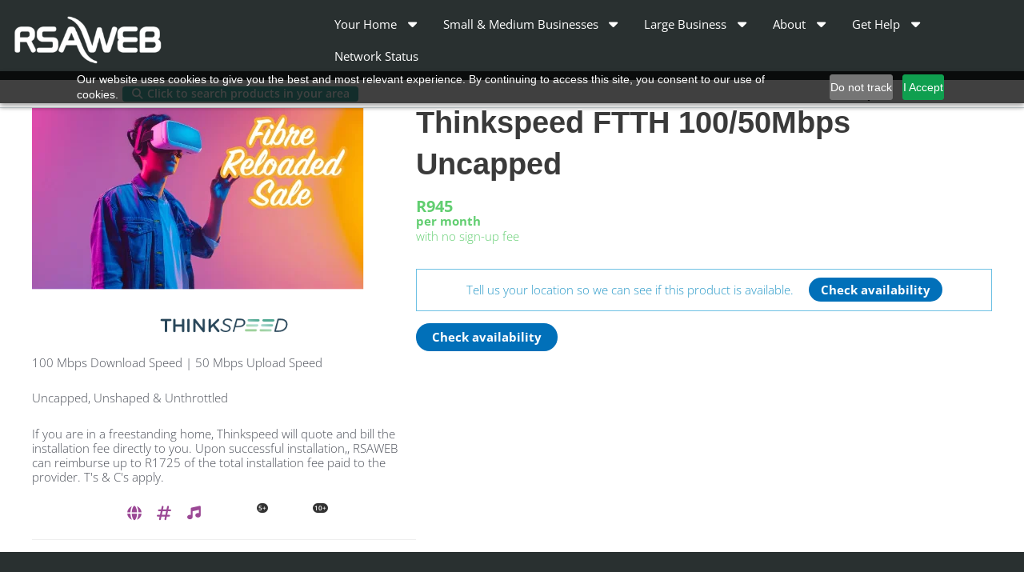

--- FILE ---
content_type: text/css
request_url: https://shop.rsaweb.co.za/wp-content/plugins/rsaweb/public/css/rsaweb-public.css?ver=1.0.0
body_size: 923
content:
.rsaweb_hidden{display:none !important}.rsaweb_soft_hidden{display: none}#checkout_install_fields h4{margin-top:2rem}#fibre_switch_field label,#service_migration_field label{display:inline-block;margin-left:1rem;margin-right:3rem}#fibre_switch_field>label,#service_migration_field>label{display:block;margin-left:0rem}#idnumber_passport_field label{display:inline-block;margin-left:1rem;margin-right:3rem}#idnumber_passport_field>label{display:block;margin-left:0rem}.validation_block{background-color:#fff;border:solid 1px hsl(354.251497006,70.4641350211%,83.5294117647%);border-top:solid 3px #dc3545;color:#dc3545;font-weight:600;padding:.5rem;font-size:1rem;margin:.5rem 0}.rsaweb_modal_notification{background-color:#fff;border:solid 1px #54595f;border-top:solid 3px #2a2e32;color:#2a2e32;font-weight:600;padding:.5rem;font-size:1rem;margin:.5rem 0}.rsaweb_modal_error{border:solid 1px hsl(354.251497006,70.4641350211%,83.5294117647%);border-top:solid 3px #dc3545;color:#dc3545}.rsaweb_modal_notice{border:solid 1px #6ec1e4;border-top:solid 3px rgb(37.0465116279,150.9302325581,198.9534883721);color:rgb(37.0465116279,150.9302325581,198.9534883721)}.validation_outline{border-color:#dc3545 !important}.rsaweb-footer-img2-container{width:50%;margin:0 auto}@media screen and (max-width: 950px){.rsaweb-footer-img2-container{margin:unset}}#coupon_applier_block{background-color:#f0f0f0;padding:.75rem;border:none;border-radius:.75rem;text-align:left;display:block;margin-top:2rem}@media(max-width: 720px){#coupon_applier_block{margin:25px 0 0 20px}}#coupons_hider{display:none}#reality_eligibility_block{background-color:#f0f0f0;padding:.75rem;border-radius:.75rem;text-align:left;display:block}@media(max-width: 720px){#reality_eligibility_block{margin:25px 0 0 20px}}#reality_eligibility_block .form-row{margin:0px !important}#reality_banner_block{background-color:#f0f0f0;padding:.75rem;padding-left:65px;border-radius:.75rem;text-align:left;display:inline-block;position:relative}#sanlam_reality_banner_logo{position:absolute;top:-20px;left:-20px;width:80px;height:auto}#rsaweb_sanlam_banner{margin:1.5rem 0;padding-left:10px}#sanlam_reality_logo{float:left;margin-top:-40px;margin-left:-40px;width:80px;height:auto}.unfloat{float:none !important}.reality_p{margin:.5rem 0 !important;color:#0082ca;font-weight:400;padding-left:40px}.reality_action{text-align:left !important}.rsaweb_accept_terms_label{display:block;margin:.5rem 0}#rsaweb_send_otp_button:disabled{background-color:rgb(135.6451612903,207.2580645161,254.3548387097) !important}#rsaweb_send_otp_button:disabled:hover{background-color:rgb(135.6451612903,207.2580645161,254.3548387097) !important}.fuzzyemail{text-align:left !important}#rsaweb-proceed-to-payment-button{padding:1rem}.alreadyregistered{border-left:6px solid #d50000 !important;padding:.7rem !important;background-color:rgba(195,0,0,.2) !important;color:#d50000 !important}.alreadyregistered a{font-weight:bold;color:#d50000 !important}#ont_list_table th{text-wrap:nowrap;background-color:#82929b;color:#fff}#ont_list_table tbody>tr:nth-child(even){background-color:#e9e9e9}#ont_list_table .add-coupon-button{background-color:#4db5ac !important;border-color:#4db5ac !important;text-wrap:nowrap;font-weight:600}.wt-crp-heading{text-align:center}.rsaweb-wrappedlink{text-decoration:none !important}.owl-item .rsaweb_product_title{font-size:1rem !important;height:25px}.wt-related-products .carousel-wrap ul{overflow:unset !important}.wt-related-products .owl-nav .owl-prev{left:-70px !important}.wt-related-products .owl-nav .owl-next{right:-70px !important}.wt-related-products .owl-nav .owl-next{right:-70px !important}.wt-related-products ul.products.columns-2 .rsaweb-wrappedlink{height:57%}.wt-related-products .price_block{text-align:center;margin-top:1rem;height:0rem}.wt-related-products .rsaweb_product_price{padding:12px 15px 115px !important}.wt-related-products .cart-button-color{background:#0170b9 !important;width:100%;margin:1rem -1rem -1rem !important}.wt-related-products .learn-more-margin{margin:0px 50px 16px !important;width:60%}.wt-related-products .rsaweb_geolocation_availability{position:absolute;bottom:13px}.wt-related-products .rsaweb-wrappedlink{cursor:pointer;display:flex;flex-direction:column;height:unset}.owl-next,.owl-prev{background-color:rgba(0,0,0,0) !important;border:2px solid #ccc}.shipping_address .form-row.complex-estate,.shipping_address .form-row.apartment,.shipping_address .form-row.business-park{display:none}.zls-sptwndw.mobile-device{display:none !important}@media only screen and (max-width: 720px){.wt-related-products .owl-nav .owl-prev{left:-30px !important}.wt-related-products .owl-nav .owl-next{right:-30px !important}.rsaweb_product_list{width:calc(100vw - 135px) !important}.rsaweb_product_list form{margin-top:-7px}}.page-id-40 .woocommerce-error{display:none !important}@media(hover: none)and (pointer: coarse){.rsaweb_header_search{display:none}}/*# sourceMappingURL=rsaweb-public.css.map */

--- FILE ---
content_type: text/css
request_url: https://shop.rsaweb.co.za/wp-content/plugins/rsaweb_geolocator/public/css/rsaweb_geolocator-public.css?ver=1.0.0
body_size: 2016
content:
.input-group{position:relative;display:-ms-flexbox;display:flex;-ms-flex-wrap:wrap;flex-wrap:wrap;-ms-flex-align:stretch;align-items:stretch;width:100%}.input-group-append,.input-group-prepend{display:-ms-flexbox;display:flex}.input-group-prepend{margin-right:-1px}.input-group-append{margin-left:-1px}.input-group.has-validation>.input-group-append:nth-last-child(n+3)>.btn,.input-group.has-validation>.input-group-append:nth-last-child(n+3)>.input-group-text,.input-group:not(.has-validation)>.input-group-append:not(:last-child)>.btn,.input-group:not(.has-validation)>.input-group-append:not(:last-child)>.input-group-text,.input-group>.input-group-append:last-child>.btn:not(:last-child):not(.dropdown-toggle),.input-group>.input-group-append:last-child>.input-group-text:not(:last-child),.input-group>.input-group-prepend>.btn,.input-group>.input-group-prepend>.input-group-text{border-top-right-radius:0;border-bottom-right-radius:0}.input-group>.input-group-append>.btn,.input-group>.input-group-append>.input-group-text,.input-group>.input-group-prepend:first-child>.btn:not(:first-child),.input-group>.input-group-prepend:first-child>.input-group-text:not(:first-child),.input-group>.input-group-prepend:not(:first-child)>.btn,.input-group>.input-group-prepend:not(:first-child)>.input-group-text{border-top-left-radius:0;border-bottom-left-radius:0}.btn:not(:disabled):not(.disabled){cursor:pointer}.input-group-append .btn,.input-group-prepend .btn{position:relative;z-index:2}[type=button]:not(:disabled),[type=reset]:not(:disabled),[type=submit]:not(:disabled),button:not(:disabled){cursor:pointer}.btn{display:inline-block;font-weight:400;color:#212529;text-align:center;vertical-align:middle;-webkit-user-select:none;-moz-user-select:none;-ms-user-select:none;user-select:none;background-color:rgba(0,0,0,0);border:1px solid rgba(0,0,0,0);padding:.375rem .75rem;font-size:1rem;line-height:1.5;border-radius:.25rem;transition:color .15s ease-in-out,background-color .15s ease-in-out,border-color .15s ease-in-out,box-shadow .15s ease-in-out}.btn-outline-secondary{color:#6c757d;border-color:#6c757d}.btn-secondary{color:#fff;background-color:#6c757d;border-color:#6c757d}.input-group>.custom-select:not(:first-child),.input-group>.form-control:not(:first-child){border-top-left-radius:0;border-bottom-left-radius:0}.input-group>.custom-file,.input-group>.custom-select,.input-group>.form-control,.input-group>.form-control-plaintext{position:relative;-ms-flex:1 1 auto;flex:1 1 auto;width:1%;min-width:0;margin-bottom:0}.form-control{display:block;width:100%;height:calc(1.5em + .75rem + 2px);padding:.375rem .75rem;font-size:1rem;font-weight:400;line-height:1.5;color:#495057;background-color:#fff;background-clip:padding-box;border:1px solid #ced4da;border-radius:.25rem;transition:border-color .15s ease-in-out,box-shadow .15s ease-in-out}#rsaweb_geolocator_submit{margin:0 !important}#rsaweb_geolocator_submit:disabled{cursor:default}.btn{min-height:auto !important}form.rsaweb_geosearch_red_main #rsaweb_geolocator_submit,form.rsaweb_geosearch_red_main #rsaweb_geolocator_ajax{background-color:#ea2731;border-color:#ea2731;color:#fff}form.rsaweb_geosearch_red_main #rsaweb_geolocator_submit:hover,form.rsaweb_geosearch_red_main #rsaweb_geolocator_ajax:hover{background-color:#8c171d}form.rsaweb_geosearch_red_main #rsaweb_geolocator_submit:disabled,form.rsaweb_geosearch_red_main #rsaweb_geolocator_ajax:disabled{background-color:#f59398}form.rsaweb_geosearch_button_white #rsaweb_geolocator_submit,form.rsaweb_geosearch_button_white #rsaweb_geolocator_ajax{background-color:#fff;border-color:#ced4da;color:#333}form.rsaweb_geosearch_button_white #rsaweb_geolocator_submit:hover,form.rsaweb_geosearch_button_white #rsaweb_geolocator_ajax:hover{background-color:#eee}form.rsaweb_geosearch_georestricted #rsaweb_geolocator_submit,form.rsaweb_geosearch_georestricted #rsaweb_geolocator_ajax{background-color:#ea2731;border-color:#ea2731;color:#fff}form.rsaweb_geosearch_georestricted #rsaweb_geolocator_submit:hover,form.rsaweb_geosearch_georestricted #rsaweb_geolocator_ajax:hover{background-color:#8c171d}form.rsaweb_geosearch_georestricted #rsaweb_geolocator_submit:disabled,form.rsaweb_geosearch_georestricted #rsaweb_geolocator_ajax:disabled{background-color:#f59398}#address_picker{border:solid 1px #ccc;border-bottom-left-radius:.25rem;border-bottom-right-radius:.25rem;padding:0;position:absolute;z-index:999;top:48px;background-color:#fff;box-shadow:0px 3px 5px 0px rgba(0,0,0,.5);-webkit-box-shadow:0px 3px 5px 0px rgba(0,0,0,.5);-moz-box-shadow:0px 3px 5px 0px rgba(0,0,0,.5)}#address_picker li{font-weight:400;font-size:.8rem;list-style:none;margin:0;padding:.5rem;color:#000}#address_picker li:hover{background-color:#eee;cursor:pointer}#address_picker li i{color:#333;margin-right:.5rem}#rsaweb_page_overlay_persistent{position:fixed;top:0;bottom:0;left:0;right:0;z-index:99999;background-color:rgba(255,255,255,.5);backdrop-filter:blur(5px) grayscale(60%);cursor:pointer}#rsaweb_page_overlay{position:fixed;top:0;bottom:0;left:0;right:0;z-index:99999;background-color:rgba(255,255,255,.5);backdrop-filter:blur(5px) grayscale(60%);cursor:pointer}#rsaweb_page_overlay #rsaweb_geosearch_modal{background-color:#fff;border:solid 1px #ccc;padding:1rem;text-align:center;margin-top:30vh;margin-left:10px;margin-right:10px;width:auto;box-shadow:0px 0px 8px 0px rgba(0,0,0,.5);cursor:default}#rsaweb_page_overlay #rsaweb_geosearch_modal.top_hung_modal{margin-top:2rem !important;text-align:left !important;overflow-y:scroll;max-height:95vh}#rsaweb_page_overlay #rsaweb_geosearch_modal.top_hung_modal p{margin-bottom:1.5rem}#rsaweb_page_overlay #rsaweb_geosearch_modal h5{margin-bottom:1rem}#rsaweb_page_overlay #rsaweb_geosearch_modal .rsaweb_geolocator_submit{border-top-right-radius:1.5em !important;border-bottom-right-radius:1.5em !important}#rsaweb_page_overlay #rsaweb_geosearch_modal .rsaweb_geolocator_current_location{border-top-left-radius:1.5em !important;border-bottom-left-radius:1.5em !important}#rsaweb_page_overlay #rsaweb_geosearch_modal .rsaweb_button_teal{background:#4db5ac !important;margin-top:25px;font-weight:600;padding:1em 2em;border-radius:1.5rem}@media(min-width: 576px){#rsaweb_page_overlay #rsaweb_geosearch_modal{padding:1rem;width:400px;margin-left:auto;margin-right:auto}}@media(min-width: 768px){#rsaweb_page_overlay #rsaweb_geosearch_modal{padding:1.3rem;width:480px}}@media(min-width: 992px){#rsaweb_page_overlay #rsaweb_geosearch_modal{padding:1.5rem;width:520px}}@media(min-width: 1200px){#rsaweb_page_overlay #rsaweb_geosearch_modal{padding:2rem;width:600px}}.rsaweb_geolocation_availability{background-color:#ccc;color:#fff;text-align:center;font-size:1rem;padding:.4rem .8rem;border-radius:0px;margin:1rem -1rem -0.5rem -1rem}.tippy-content{font-size:.8rem !important;padding:.4rem .8rem}.pac-container{z-index:99999;position:fixed !important}.rsaweb_geolocator_autocomplete{position:relative !important}.rsaweb_location_button{border:solid 1px #2a2e32;border-radius:.3rem;padding:.2rem .5rem;font-size:.7rem;line-height:1;vertical-align:text-bottom;text-decoration:none !important;color:#2a2e32}.rsaweb_location_button:hover{background-color:#2a2e32;color:#fff !important}#opp_serial_table{border:none;width:auto;margin-bottom:0}#opp_serial_table td{border:none;font-size:.8rem;padding:.25rem}#opp_serial_table .opp_serial{font-weight:700;font-size:.9rem}#vumareach_serial_table{border:none;width:auto;margin-bottom:0}#vumareach_serial_table td{border:none;font-size:.8rem;padding:.25rem}#vumareach_serial_table .network_identifier{font-weight:700;font-size:.9rem}@media(max-width: 768px){#opp_serial_table_wrapper{overflow-x:scroll}}#opp_map{width:100%;height:300px;border:none}input#opp_serial_number{text-transform:uppercase}#opp_new_customer_hider{display:none}#opp_new_customer_reveal{background-color:#88cffe !important}#rsaweb_geomap_modal{width:100%;height:400px;position:relative;margin:20px auto 0px;overflow:hidden}#rsaweb_geomap_modal .fixed-marker{position:absolute;color:#ea2732;top:162px;font-size:40px;z-index:999;left:50%;transform:translateX(-50%);width:35px;height:40px}#rsaweb_geomap_modal .vertical-line{position:absolute;top:0px;left:49.86%;border-left:1px solid #b5b5b5;height:490px;transform:rotate(180deg)}#rsaweb_geomap_modal .horizontal-line{position:absolute;top:202px;border-top:1px solid #b5b5b5;width:100%}#rsaweb_geomap_modal .rsaweb_geosearch_form{margin:0;position:relative}.rsaweb_coupon_splash_inner{color:#5e3189}.rsaweb_coupon_splash_inner .container>h2{text-align:left;font-size:1.5rem;color:#3d3d3d;border-bottom:none;padding:0 !important}.rsaweb_coupon_splash_inner .coupon-button-container{display:flex;flex-wrap:wrap;justify-content:space-between;margin-bottom:1.5rem;column-gap:10px;row-gap:10px}.rsaweb_coupon_splash_inner .coupon-option{flex:1 0 0;text-align:center;border:2px solid #5e3189;border-radius:1rem;text-wrap:nowrap;color:#5e3189;padding-left:2rem;padding-right:2rem}.rsaweb_coupon_splash_inner .coupon-option:hover{background:#5e3189;font-weight:600;color:#fff}.rsaweb_coupon_splash_inner .coupon-option.selected-coupon{display:block;font-weight:600;background:#5e3189;color:#fff}.rsaweb_coupon_splash_inner .coupon-content-container{position:relative}.rsaweb_coupon_splash_inner .coupon-content-container .coupon-overlay{position:absolute;top:0;bottom:0;left:0;right:0;background:rgba(255,255,255,.7);display:flex;align-items:center;justify-content:center;z-index:9999}.rsaweb_coupon_splash_inner .coupon-content-container .coupon-overlay .fa-spinner{position:absolute}.rsaweb_coupon_splash_inner .coupon-content{display:block;width:100%}.rsaweb_coupon_splash_inner .coupon-content h2{font-size:1.25rem;padding:0rem !important;border-bottom:none;color:#5e3189}.rsaweb_coupon_splash_inner .coupon-content p{margin-bottom:.75rem}.rsaweb_coupon_splash_inner .coupons_terms_wrap{color:#3a3a3a}#rsaweb_coupon_conflict_modal{font-family:Helvetica,Verdana,Arial,sans-serif;max-width:70%;overflow:auto;color:#727272}#rsaweb_coupon_conflict_modal h1{color:#7d3da1}#rsaweb_coupon_conflict_modal .text{margin-bottom:1rem;margin-top:1rem}#rsaweb_coupon_conflict_modal .text .bold{font-weight:bold}#rsaweb_coupon_conflict_modal .text.warning{color:#f7ab29;font-weight:bold;font-size:.9rem}#rsaweb_coupon_conflict_modal .container{display:flex;flex-direction:row;flex-wrap:wrap;justify-content:space-evenly}@media(min-width: 870px){#rsaweb_coupon_conflict_modal .container{padding-top:5rem}}@media(max-width: 869px){#rsaweb_coupon_conflict_modal .container{padding-top:3rem}}#rsaweb_coupon_conflict_modal .container .combination{display:flex;flex-direction:column;justify-content:space-between}@media(min-width: 870px){#rsaweb_coupon_conflict_modal .container .combination{width:45%;margin-bottom:3rem}}@media(max-width: 869px){#rsaweb_coupon_conflict_modal .container .combination{width:100%;margin-bottom:1rem}}#rsaweb_coupon_conflict_modal .container .combination .coupons_container .coupon:not(:last-child):after{content:"&";color:#7d3da1;font-size:23px;font-weight:900}@media(min-width: 870px){#rsaweb_coupon_conflict_modal .container .combination:nth-child(odd){border-right:2px solid #727272;width:50%}}@media(max-width: 869px){#rsaweb_coupon_conflict_modal .container .combination:nth-child(odd){border-bottom:2px solid #727272;padding-bottom:1rem}}#rsaweb_coupon_conflict_modal .container .combination .button_container{padding:10px}#rsaweb_coupon_conflict_modal .container .combination .button_container button{width:50%;padding:7px;background-color:#f7ab29;box-shadow:none;border:2px solid #f7ab29;color:#fff;border-radius:17px;font-size:16px;font-weight:bold}#rsaweb_coupon_conflict_modal .container .combination .button_container button:hover{background-color:#fff;color:#727272}#rsaweb_coupon_conflict_modal .container .combination .button_container button:disabled{background-color:#cb9c2e;border-color:#cb9c2e;color:#727272;cursor:not-allowed}/*# sourceMappingURL=rsaweb_geolocator-public.css.map */

--- FILE ---
content_type: application/javascript
request_url: https://shop.rsaweb.co.za/wp-content/plugins/rsaweb/public/js/rsaweb-public.min.js?ver=1.0.0
body_size: 7223
content:
jQuery(document).ready(u=>{u("div[class*='-fields'],div[id$='_fields']").each(function(){u(this).addClass("rsaweb_checkout_block")}),e=new URLSearchParams(window.location.search),a="results"===window.location.pathname.split("/")[1],e=e.has("vuma_ina"),a&&e&&(a=document.querySelector('li.rsaweb_filter_button[data-filter-trigger="vendor"][data-brand="vumatel"]'))&&((e=document.querySelector(".rsaweb_show_more_products_wrapper"))&&(e.style.display="none"),a.classList.add("showing"),a.style.borderColor="rgb(236, 0, 140)",document.querySelectorAll("ul.products.columns-4 li.rsaweb_product_list").forEach(e=>{e.style.display="vumatel"===e.getAttribute("data-vendor")?"list-item":"none"})),u(".woocommerce-notices-wrapper").append(u(".wt-related-products"));var e=u("#checkout_install_fields"),a=u("#checkout_login_fields"),t=u(".woocommerce-billing-fields"),i=u(".woocommerce-shipping-fields"),o=u(".woocommerce-additional-fields #checkout_bank_fields"),s=0===e.children().length,a=!a.is(":visible"),r=0<i.children().length,o=o.length&&0<o.children().length;s&&a&&(e.hide(),o&&r?t.show():!o&&r&&(i.show(),(s=u("#ship-to-different-address-checkbox")).length)&&(s.prop("checked",!0),s.prop("disabled",!0))),u("#install_building_type").on("change",()=>{var e=u("#install_building_type option").filter(":selected").val();u("#checkout_install_complex").slideUp(),u("#checkout_install_apartment").slideUp(),u("#checkout_install_business_park").slideUp(),"complex"==e?u("#checkout_install_complex").slideDown():"apartment"==e?u("#checkout_install_apartment").slideDown():"business-park"==e&&u("#checkout_install_business_park").slideDown()}),u("#shipping_building_type").on("change",()=>{var e=u("#shipping_building_type option").filter(":selected").val();console.log(e),u(".shipping_address .complex-estate").slideUp(),u(".shipping_address .apartment").slideUp(),u(".shipping_address .business-park").slideUp(),"complex"==e?u(".shipping_address .complex-estate").slideDown():"apartment"==e?u(".shipping_address .apartment").slideDown():"business-park"==e&&u(".shipping_address .business-park").slideDown()});let l=0;function n(e){u("#ship-to-different-address-checkbox").prop("checked",!0),u("#shipping_first_name").val(e?u("#install_first_name").val():""),u("#shipping_last_name").val(e?u("#install_last_name").val():""),u("#shipping_email").val(e?u("#install_email").val():""),u("#shipping_phone").val(e?u("#install_phone").val():""),u("#shipping_alternate_phone").val(e?u("#install_alternate_phone").val():""),u("#shipping_building_type").val(u("#install_building_type").val()).trigger("change"),u("#shipping_first_name").val(e?u("#install_first_name").val():""),u("#shipping_last_name").val(e?u("#install_last_name").val():""),u("#shipping_email").val(e?u("#install_email").val():""),u("#shipping_phone").val(e?u("#install_phone").val():""),u("#shipping_alternate_phone").val(e?u("#install_alternate_phone").val():""),u("#shipping_street_number").val(e?u("#install_street_number").val():""),u("#shipping_street_name").val(e?u("#install_street_name").val():""),u("#shipping_suburb").val(e?u("#install_suburb").val():""),u("#shipping_city").val(e?u("#install_city").val():""),u("#shipping_postcode").val(e?u("#install_postcode").val():""),u("#shipping_address_1").val(e?u("#install_street_name").val():""),u("#shipping_address_2").val(e?u("#install_suburb").val():"")}function d(e){u("#billing_first_name").val(e?u("#install_first_name").val():""),u("#billing_last_name").val(e?u("#install_last_name").val():""),u("#billing_email").val(e?u("#install_email").val():""),u("#billing_phone").val(e?u("#install_phone").val():""),u("#billing_alternate_phone").val(e?u("#install_alternate_phone").val():""),u("#billing_street_number").val(e?u("#install_street_number").val():""),u("#billing_street_name").val(e?u("#install_street_name").val():""),u("#billing_suburb").val(e?u("#install_suburb").val():""),u("#billing_city").val(e?u("#install_city").val():""),u("#billing_postcode").val(e?u("#install_postcode").val():"")}function c(e){u("#billing_first_name").val(e?u("#shipping_first_name").val():""),u("#billing_last_name").val(e?u("#shipping_last_name").val():""),u("#billing_email").val(e?u("#shipping_email").val():""),u("#billing_phone").val(e?u("#shipping_phone").val():""),u("#billing_alternate_phone").val(e?u("#shipping_alternate_phone").val():""),u("#billing_street_number").val(e?u("#shipping_street_number").val():""),u("#billing_address_1").val(e?u("#shipping_address_1").val():""),u("#billing_address_2").val(e?u("#shipping_address_2").val():""),u("#billing_city").val(e?u("#shipping_city").val():""),u("#billing_postcode").val(e?u("#shipping_postcode").val():"")}u("body").on("click",".modal_close_button",e=>{u("#rsaweb_page_overlay_persistent").remove(),u("#rsaweb_page_overlay").remove()}),u("body").on("click","#rsaweb_coupon_update_button",e=>{window.location.href="/cart/"}),u("body").on("click",".terms_modal_close_button",e=>{u("#rsaweb_terms_modal").remove()}),u("body").on("click","#rsaweb_display_terms",e=>{e.preventDefault();u("#termswrapper").length&&((e=u("#termswrapper").clone()).prepend("<h3>Terms and conditions</h3>"),u("#rsaweb_page_overlay_persistent").append(`<div id="rsaweb_terms_modal">
            <div id="popuptermswrapper">
                <div id="termsscrollycontent">
                    <h5><i class="fa-solid fa-spinner fa-spin"></i></h5>
                </div>
            </div>
            <button class="button terms_modal_close_button" type="button">Close</button>
        </div>`),u("#termsscrollycontent").html(e.html())),u("#rsaweb_terms_modal").show()}),u("body").on("click","#rsaweb-submit-otp",e=>{e.preventDefault(),e.stopPropagation();var t=!1,e=!1,a="null",i=(document.getElementById("passport_toggle").checked&&(e=!0,a=document.getElementById("passport_country").value),document.getElementById("sa_id_number"));let o=0;if(i&&(o=i.value),jQuery.ajax({type:"GET",url:rsawebAjax.ajaxurl,contentType:"application/json; charset=utf-8",dataType:"json",async:!1,data:{action:"eligibility_check",sa_id_number:o,passport_country:a,use_passport:e,update_coupons:!0,vendor:"sanlam"},success:function(e){var a=e.is_error,e=e.removed_coupons;a&&e?u("body").append(`<div id="rsaweb_page_overlay_persistent">
                            <div id="rsaweb_coupon_update_modal" class="rsaweb_modal">
                                <h3>Sorry about that...</h3>
                                <p>Unfortunately, we were not able to verify your coupons at this time.  You can continue with your RSAWEB order and activate your coupons at a later stage.</p>
                                <button class="button alt" type="button" id="rsaweb_coupon_update_button">Close</button>
                            </div>
                        </div>`):e?u("body").append(`<div id="rsaweb_page_overlay_persistent">
                                <div id="rsaweb_coupon_update_modal" class="rsaweb_modal">
                                    <h3>Updated Coupons</h3>
                                    <p>Your coupons have been updated. You will now be redirected back to your cart.</p>
                                    <button class="button alt" type="button" id="rsaweb_coupon_update_button">Close</button>
                                </div>
                            </div>`):t=!0},error:function(e){console.log("eligibility_check AJAX Error"),console.log(e)}}),console.table(["correct_eligibility",t]),t)return e=`<div id="rsaweb_page_overlay_persistent">
                <div id="rsaweb_otp_modal" class="rsaweb_modal">
                    <h3>Confirm your order</h3>
                    <p>We will send a One Time PIN to the phone number below. When you receive it, enter it in to the box to confirm your order.</p>
                    <p>By entering your OTP you are confirming that the details on your order are correct and that you agree to the <a href="#" id="rsaweb_display_terms">terms and conditions</a>.</p>
                    <p>If you are unsure, please close this box and check your order first.</p>
                    <div class="rsaweb_input_bumper">
                        <table class="rsaweb_otp_options">
                            <tbody>
                                <tr>
                                    <td><input type="radio" name="rsaweb_otp_type" value="sms" checked /></td>
                                    <td>SMS</td>
                                    <td class="rsaweb_fullwidthtd">
                                        <div class="rsaweb_otp_inputish" >${i=u("#billing_phone").val()}</div>
                                        <input type="hidden" name="rsaweb_otp_number" id="rsaweb_otp_number" value="${i}">
                                    </td>
                                </tr>
                                <tr>
                                    <td><input type="radio" name="rsaweb_otp_type" value="email" /></td>
                                    <td>Email</td>
                                    <td class="rsaweb_fullwidthtd">
                                        <div class="rsaweb_otp_inputish">${a=u("#billing_email").val()}</div>
                                        <input type="hidden" name="rsaweb_otp_email" id="rsaweb_otp_email" value="${a}">
                                    </td>
                                </tr>
                            </tbody>
                        </table>
                    </div>
                    <button class="button modal_close_button" type="button">Close</button>
                    <button class="button alt" type="button" id="rsaweb_get_otp_button">Send OTP</button>
                </div>
            </div>`,u("body").append(e),!1}),u("body").on("click","#rsaweb_accept_terms",e=>{u(e.currentTarget).is(":checked")?u("#rsaweb_send_otp_button").prop("disabled",!1):u("#rsaweb_send_otp_button").prop("disabled",!0)}),u("body").on("click","#rsaweb_get_otp_button, #rsaweb_resend_otp",e=>{if(u("#rsaweb_get_otp_button").html('<i class="fa-solid fa-spinner fa-spin"></i>').prop("disabled",!0),l<4){let a="";"rsaweb_resend_otp"==e.target.id&&(a=`<div id="rsaweb_modal_notification_wrapper">
                    <div class="rsaweb_modal_notification rsaweb_modal_notice">We have resent your OTP.</div>
                </div>`),u.ajax({type:"GET",url:rsawebAjax.ajaxurl,contentType:"application/json; charset=utf-8",dataType:"json",data:{action:"generate_otp",otp_number:u("#rsaweb_otp_number").val(),otp_email:u("#rsaweb_otp_email").val(),otp_delivery:(u('input[name="rsaweb_otp_type"]:checked').length?u('input[name="rsaweb_otp_type"]:checked'):u("#rsaweb_otp_type")).val()},success:function(e){var e=e.otp;l++,e?(e=`<h3>Enter your OTP</h3>
                            ${a}
                            <p>We've sent an OTP to your phone. When it arrives, enter it in the box below.</p>
                            <p>By entering your OTP you are confirming that the details on your order are correct and that you agree to the <a href="#" id="rsaweb_display_terms">terms and conditions</a>.</p>
                            <div class="rsaweb_input_bumper">
                                <input class="rsaweb_otp_input" id="rsaweb_otp" autocomplete="off">
                                <input type="hidden" id="rsaweb_otp_hash" autocomplete="off" value="${e}">
                            </div>
                            <label for="rsaweb_accept_terms" class="rsaweb_accept_terms_label"><input type="checkbox" id="rsaweb_accept_terms" name="rsaweb_accept_terms" /> I accept the Terms &amp; Conditions</label>
                            <button class="button modal_close_button" type="button">Close</button>
                            <button class="button alt" type="button" id="rsaweb_send_otp_button" disabled="disabled">Confirm</button>
                            <p><a href="#" id="rsaweb_resend_otp">Resend OTP</a></p>
                            <input type="hidden" id="rsaweb_otp_number" value="${u("#rsaweb_otp_number").val()}"/>
                            <input type="hidden" id="rsaweb_otp_email" value="${u("#rsaweb_otp_email").val()}"/>
                            <input type="hidden" id="rsaweb_otp_type" value="${u('input[name="rsaweb_otp_type"]:checked').val()}" />`,u("#rsaweb_otp_modal").html(e),u("#rsaweb_otp").focus()):u("#rsaweb_otp_modal").html(`<h3>Confirm your order</h3>
                            <div id="rsaweb_modal_notification_wrapper">
                                <div class="rsaweb_modal_notification rsaweb_modal_error">Sorry, there was an error getting your OTP, please try again later.</div>
                            </div>
                            <button class="button modal_close_button" type="button" >Close</button>`)},error:function(e){var a=u("#billing_phone").val(),t=u("#billing_email").val(),a=`<h3>Confirm your order</h3>
                        <div id="rsaweb_modal_notification_wrapper">
                            <div class="rsaweb_modal_notification rsaweb_modal_error">Sorry, there was an error getting your OTP, please try again.</div>
                        </div>
                        <div class="rsaweb_input_bumper">
                            <table class="rsaweb_otp_options">
                                <tbody>
                                    <tr>
                                        <td><input type="radio" name="rsaweb_otp_type" value="sms" checked /></td>
                                        <td>SMS</td>
                                        <td class="rsaweb_fullwidthtd">
                                            <div class="rsaweb_otp_inputish" >${a}</div>
                                            <input type="hidden" name="rsaweb_otp_number" id="rsaweb_otp_number" value="${a}">
                                        </td>
                                    </tr>
                                    <tr>
                                        <td><input type="radio" name="rsaweb_otp_type" /></td>
                                        <td>Email</td>
                                        <td class="rsaweb_fullwidthtd">
                                            <div class="rsaweb_otp_inputish">${t}</div>
                                            <input type="hidden" name="rsaweb_otp_email" id="rsaweb_otp_email" value="${t}">
                                        </td>
                                    </tr>
                                </tbody>
                            </table>
                        </div>
                        <button class="button modal_close_button" type="button">Close</button>
                        <button class="button alt" type="button" id="rsaweb_get_otp_button">Send OTP</button>`;u("#rsaweb_otp_modal").html(a)}})}else u("#rsaweb_otp_modal").html(`<h3>Confirm your order</h3>
                <div id="rsaweb_modal_notification_wrapper">
                    <div class="rsaweb_modal_notification rsaweb_modal_error">Sorry, there was an error getting your OTP, please try again later.</div>
                </div>
                <button class="button modal_close_button" type="button" >Close</button>`)}),u("body").on("click","#rsaweb_trigger_payment",e=>{u("#place_order").prop("disabled",!1).trigger("click"),u("#place_order").trigger("click"),u("#rsaweb_page_overlay_persistent").remove()}),u("body").on("click",".opp_serial_cookie_saver",e=>{e.preventDefault();var e=u(e.target).attr("href"),a=u(".opp_serial_radio:checked").val();new rsawebCookie("opp_serial_number",a,60).set(),window.location.href=e}),u("body").on("click",".opp_continue_button",e=>{u(".single_add_to_cart_button").prop("disabled",!1).trigger("click")}),u("body").on("click",".vumareach_serial_cookie_saver",e=>{e.preventDefault();var e=u(e.target).attr("href"),a=u(".opp_serial_radio:checked").val();new rsawebCookie("vumareach_serial_number",a,60).set(),window.location.href=e}),u("body").on("click","#rsaweb_send_otp_button",e=>{u.ajax({type:"GET",url:rsawebAjax.ajaxurl,contentType:"application/json; charset=utf-8",dataType:"json",data:{action:"validate_otp",int_otp:document.getElementById("rsaweb_otp").value,hashed_otp:document.getElementById("rsaweb_otp_hash").value},success:function(e){"success"==e.status?(u("#customer_details .col-1").prepend('<div id="declickifier"></div>'),u("#rsaweb_otp_hash_field").val(e.otp_hash),u("#rsaweb_otp_modal").html(`<h3>Thank you</h3>
                            <p>You entered the correct OTP. Please proceed to payment.</p>
                            <button class="button alt modal_close_button" type="button" id="rsaweb_trigger_payment" >Proceed to payment</button>`),u("#rsaweb-submit-otp").replaceWith(e.button)):(e=`<h3>Enter your OTP</h3>
                            <p>You entered the incorrect OTP, please try again.</p>
                            <div class="rsaweb_input_bumper">
                                <input class="rsaweb_otp_input" id="rsaweb_otp" autocomplete="off">
                                <input type="hidden" id="rsaweb_otp_hash" autocomplete="off" value="${e.otp_hash}">
                            </div>
                            <button class="button modal_close_button" type="button">Close</button>
                            <button class="button alt" type="button" id="rsaweb_send_otp_button">Confirm</button>
                            <a href="#" id="rsaweb_resend_otp">Resend OTP</a>`,u("#rsaweb_otp_modal").html(e),u("#rsaweb_otp").focus())},error:function(e){u("#rsaweb_otp_modal").html(`<h3>Confirm your order</h3>
                        <div id="rsaweb_modal_notification_wrapper">
                            <div class="rsaweb_modal_notification rsaweb_modal_error">Sorry, there was an error validating your OTP, please try again later.</div>
                        </div>
                        <button class="button modal_close_button" type="button" >Close</button>`)}})}),u(".rsaweb_proceed_to_payment").on("click",e=>{u(".rsaweb_checkout_multistep_wrapper").not(":last").hide(10),u(".rsaweb_checkout_multistep_wrapper:last").find(".rsaweb_prev_step").hide(10),u(".woocommerce-billing-fields, .woocommerce-shipping-fields, #checkout_install_fields, #checkout_bank_fields").show(10,()=>{u("form.woocommerce-checkout").submit()})}),u(".rsaweb_multistep").click(e=>{let a=!1;if(0<u("#multistep_validation").length&&u("#multistep_validation").remove(),u(e.currentTarget).closest(".rsaweb_checkout_block").find(".validate-required :input:not([type=button]):not([type=submit]):not([type=reset]):visible").each(function(){""===u(this).val()&&(a=!0),"checkbox"!==u(this).attr("type")||u(this).is(":checked")||(a=!0)}),u(e.currentTarget).hasClass("rsaweb_prev_step")&&(a=!1),a=u(e.currentTarget).closest(".rsaweb_checkout_block").find(".woocommerce-invalid").length?!0:a)return u(".col-1").after('<div id="multistep_validation" class="validation_block">Please fill in all required fields below.</div>'),u(window).scrollTop(0),!1;var t=u(e.currentTarget).data("nextstep"),i=u(e.currentTarget).data("same-billing"),o=u(e.currentTarget).data("same-shipping"),s=u(e.currentTarget).data("same-shipping-billing"),r=u(e.currentTarget).data("disabledifferentshipping");switch(u(".rsaweb_progressbar li").removeClass("active"),"payment"!=t&&"confirm"!=t&&u("#checkout_login_fields, .woocommerce-billing-fields, .woocommerce-shipping-fields, #checkout_install_fields, #checkout_bank_fields, #checkout_porting_fields").slideUp(),t){case"login":u("#checkout_login_fields").slideDown();break;case"billing":u(".woocommerce-billing-fields").slideDown(),u(".rsaweb_progressbar li[data-step=login]").addClass("active"),u(".rsaweb_progressbar li[data-step=installation]").addClass("active"),i&&d(i),o&&n(o);break;case"shipping":u("#ship-to-different-address-checkbox").prop("checked",!0),u(".shipping_address").show(10),u(".woocommerce-shipping-fields").slideDown(),u(".rsaweb_progressbar li[data-step=login]").addClass("active"),u(".rsaweb_progressbar li[data-step=installation]").addClass("active"),u(".rsaweb_progressbar li[data-step=billing]").addClass("active"),r&&u("#ship-to-different-address-checkbox").prop("disabled",!0),i&&d(i),o&&n(o);break;case"installation":u("#checkout_install_fields").slideDown(),u(".rsaweb_progressbar li[data-step=login]").addClass("active");break;case"numberport":u("#checkout_porting_fields").slideDown(),u(".rsaweb_progressbar li[data-step=login]").addClass("active"),u(".rsaweb_progressbar li[data-step=installation]").addClass("active"),u(".rsaweb_progressbar li[data-step=billing]").addClass("active"),u(".rsaweb_progressbar li[data-step=shipping]").addClass("active");break;case"banking":setTimeout(function(){u("#bank_name").select2({tags:!0,width:"100%",templateSelection:function(e){return""===e.id?"Search Bank or Enter Manually":e.text}})},1e3),u("#checkout_bank_fields").slideDown(),u(".rsaweb_progressbar li[data-step=login]").addClass("active"),u(".rsaweb_progressbar li[data-step=installation]").addClass("active"),u(".rsaweb_progressbar li[data-step=billing]").addClass("active"),u(".rsaweb_progressbar li[data-step=shipping]").addClass("active"),u(".rsaweb_progressbar li[data-step=numberport]").addClass("active"),i&&d(i),o&&n(o);break;case"payment":u(".rsaweb_checkout_multistep_wrapper").hide(),u(".woocommerce-billing-fields, .woocommerce-shipping-fields, #checkout_install_fields, #checkout_bank_fields").slideDown(),s&&c(s),u(".rsaweb_progressbar li[data-step=login]").addClass("active"),u(".rsaweb_progressbar li[data-step=installation]").addClass("active"),u(".rsaweb_progressbar li[data-step=billing]").addClass("active"),u(".rsaweb_progressbar li[data-step=shipping]").addClass("active"),u(".rsaweb_progressbar li[data-step=banking]").addClass("active"),u(".rsaweb_progressbar li[data-step=numberport]").addClass("active");break;case"confirm":!0===(()=>{var d=!1,e=document.getElementById("bank_name"),a=document.getElementById("bank_branch_code"),c=document.getElementById("bank_account_number"),t=document.getElementById("bank_account_type"),i=(document.getElementById("bank_account_holder"),document.getElementById("bank_branch_name"),document.getElementById("passport_toggle")),p=document.getElementById("billing_email"),o=!1,s="null",_=(i.checked&&(o=!0,i=document.getElementById("passport_country"),s=i.value,i.classList.remove("validation_outline")),document.getElementById("sa_id_number"));return 0<u("#id_validation_element").length&&u("#id_validation_element").remove(),0<u("#bank_details_validation_element").length&&u("#bank_details_validation_element").remove(),_.classList.remove("validation_outline"),i={action:"validate_checkout"},e&&(i.bank_name=e.value),a&&(i.branch_code=a.value),c&&(i.bank_account_number=c.value),t&&(i.account_type=t.value),_&&(i.sa_id_number=_.value),p&&(i.email_address=p.value),i.use_passport=o,jQuery.ajax({type:"GET",url:rsawebAjax.ajaxurl,contentType:"application/json; charset=utf-8",dataType:"json",async:!1,data:i,success:function(e){var s=e.valid_id,r=e.valid_bank_account,l=e.valid_email,n=e.topup_warning;if(e.is_error)console.error("An error has occured");else{let e=!0,a=(_&&(e=s),!0),t=(c&&(a=r),!0),i,o;p&&(t=l),e||((i=document.createElement("div")).setAttribute("id","id_validation_element"),i.innerHTML="Please enter a valid ID Number",i.className="validation_block",_.classList.add("validation_outline"),_.parentNode.appendChild(i)),a||((o=document.createElement("div")).setAttribute("id","bank_details_validation_element"),o.innerHTML="Please enter valid bank details",o.className="validation_block",document.getElementById("directdebit_agreement_field").prepend(o)),l||u(".woocommerce-billing-fields, .woocommerce-shipping-fields, #checkout_install_fields, #checkout_bank_fields").show(),console.log("is_valid_id: "+e,"bank_account_validated: "+a,"email_validated: "+t,"topup_warning: "+n),e&&a&&t&&(d=!0)}},error:function(e){console.error(e)}}),u("#directdebit_day").length&&(isNaN(u("#directdebit_day").find(":selected").val())?(d=!1,u("#directdebit_day").append('<div id="dd_validation_block" class="validation_block">Please choose a Direct Debit date.</div>'),u("#directdebit_day").addClass("validation_outline")):(u("#dd_validation_block").remove(),u("#directdebit_day").removeClass("validation_outline"))),jQuery.ajax({type:"GET",url:rsawebAjax.ajaxurl,contentType:"application/json; charset=utf-8",dataType:"json",async:!1,data:{action:"eligibility_check",sa_id_number:_.value,passport_country:s,use_passport:o,update_coupons:!0,vendor:"sanlam"},success:function(e){var a=e.is_error,e=e.removed_coupons;a?console.error("An error has occured"):e&&(u("body").append(`<div id="rsaweb_page_overlay_persistent">
                                <div id="rsaweb_coupon_update_modal" class="rsaweb_modal">
                                    <h3>Updated Coupons</h3>
                                    <p>Your coupons have been updated. You will now be redirected back to your cart.</p>
                                    <button class="button alt" type="button" id="rsaweb_coupon_update_button">Close</button>
                                </div>
                            </div>`),d=!1)},error:function(e){console.error(e)}}),d})()?(u("#rsaweb-submit-otp").prop("disabled",!1).trigger("click"),u(".rsaweb_checkout_multistep_wrapper").hide(),u(".woocommerce-billing-fields, .woocommerce-shipping-fields, #checkout_install_fields, #checkout_bank_fields").slideDown(),u(".rsaweb_progressbar li[data-step=billing]").addClass("active"),u(".rsaweb_progressbar li[data-step=shipping]").addClass("active"),u(".rsaweb_progressbar li[data-step=installation]").addClass("active"),u(".rsaweb_progressbar li[data-step=banking]").addClass("active"),u(".rsaweb_progressbar li[data-step=numberport]").addClass("active")):(u("#checkout_bank_fields").slideDown(),u(".rsaweb_progressbar li[data-step=login]").addClass("active"),u(".rsaweb_progressbar li[data-step=installation]").addClass("active"),u(".rsaweb_progressbar li[data-step=billing]").addClass("active"),u(".rsaweb_progressbar li[data-step=shipping]").addClass("active"),u(".rsaweb_progressbar li[data-step=numberport]").addClass("active"),u(".rsaweb_checkout_multistep_wrapper").show()),s&&c(s)}u(window).scrollTop(0)}),u("body").on("click",".coupon_combination_select",e=>{u(e.currentTarget).html('<i class="fa-solid fa-spinner fa-spin"></i>').prop("disabled",!0);var a=u(e.currentTarget).closest(".combination").find(".coupon_codes").val();u(e.currentTarget).closest("#rsaweb_coupon_conflict_modal").find(".coupon_combination_select").each(function(){u(this).prop("disabled",!0)}),u.ajax({type:"GET",url:rsawebAjax.ajaxurl,contentType:"application/json; charset=utf-8",dataType:"json",data:{action:"apply_coupon_combination_choice",coupon_code_string:a},success:function(e){console.log(e),window.location.href="/cart/"},error:function(e){console.log(response),p("error")}})});let p=e=>{let a='<div id="rsaweb_page_overlay"><div id="coupon_choice_result_modal" class="rsaweb_modal"';switch(e){case"success":a+="<h3>Happy savings!</h3><p>Your couons have successfully been applied!</p>";break;case"error":a+="<h3>Sorry</h3>We could not apply your selected discounts..."}a+='<button class="button modal_close_button alt" type="button">Close</button></div></div>',u("body").append(a)};u("#bank_name").change(function(){var e=u("#bank_name option:selected").data("ubc");0<e?u("#bank_branch_code").val(e):(u("#bank_branch_code").val(""),u("#bank_branch_code").prop("readonly",!1))}),u("[name=fibre_toggle]").click(function(){var e=document.getElementById("rb_fibre_installed"),a=document.getElementById("existing_install_details"),a=document.getElementById("existing_install_details");e.checked?(a.classList.remove("rsaweb_hidden"),document.getElementById("ont_switch_wrapper").style.display="block"):(a.classList.add("rsaweb_hidden"),document.getElementById("ont_switch_wrapper").style.display="none")}),u("[name=fibre_switch]").click(function(){var e=document.getElementById("fibre_switch_yes"),a=document.getElementById("switch_proof_file_wrapper");e.checked?a.classList.remove("rsaweb_hidden"):a.classList.add("rsaweb_hidden")}),u("body").on("click",".add-coupon-button",function(e){u(e.target).html("Selected"),u("#ont_list_table .add-coupon-button").attr("disabled",!0),u("#ont_list_table .add-coupon-button").attr("style","background-color: #7e7e7e61 !important"),u("#ont_list_table tbody > tr").attr("style","background-color: #fff !important"),u(e.target).attr("style","background-color: #0F9F4F"),u(e.target).parents("tr").attr("style","background-color: #e9e9e9"),u("#vumatel_ont_number").val(u(e.target).data("serialNumber")),u.ajax({type:"GET",url:rsawebAjax.ajaxurl,contentType:"application/json; charset=utf-8",dataType:"json",data:{action:"apply_ont_coupon",ftth_vendor:u(e.target).data("vendor")},success:function(e){"success"===e.status&&(u("body").trigger("update_checkout"),u.ajax({type:"POST",url:wc_checkout_params.ajax_url,data:{action:"woocommerce_get_refreshed_fragments"},success:function(e){u("body").trigger("update_checkout",[e]),u(".rsaweb-cart-totals-column").load(window.location.href+" .rsaweb-cart-totals-column"),u("#ont_switch_wrapper table").fadeOut(),u("#ont_switch_wrapper").append("<p>Thank you. We've registered your address and one of our sales agents will confirm your eligibility.</p>")},error:function(e){}}))},error:function(e){}})}),u("body").on("click",".add-coupon-button",function(e){u(e.target).html("Selected"),u("#ont_list_table .add-coupon-button").attr("disabled",!0),u("#ont_list_table .add-coupon-button").attr("style","background-color: #7e7e7e61 !important"),u("#ont_list_table tbody > tr").attr("style","background-color: #fff !important"),u(e.target).attr("style","background-color: #0F9F4F"),u(e.target).parents("tr").attr("style","background-color: #e9e9e9"),u("#inactive_ont_number").val(u(e.target).data("serialNumber")),u.ajax({type:"GET",url:rsawebAjax.ajaxurl,contentType:"application/json; charset=utf-8",dataType:"json",data:{action:"apply_ont_coupon",ftth_vendor:u(e.target).data("vendor")},success:function(e){"success"===e.status&&(u("body").trigger("update_checkout"),u.ajax({type:"POST",url:wc_checkout_params.ajax_url,data:{action:"woocommerce_get_refreshed_fragments"},success:function(e){u("body").trigger("update_checkout",[e]),u(".rsaweb-cart-totals-column").load(window.location.href+" .rsaweb-cart-totals-column"),u("#ont_switch_wrapper table").fadeOut(),u("#ont_switch_wrapper").append("<p>Thank you. We've registered your address and one of our sales agents will confirm your eligibility.</p>")},error:function(e){}}))},error:function(e){}})}),u("#passport_country_wrapper").hide(),u("[name=id_toggle]").change(e=>{"rb_passport"==u(e.currentTarget).val()?u("#passport_country_wrapper").show():u("#passport_country_wrapper").hide()}),u("#sanlam_eligibility_button_group #id_toggle").change(e=>{var a=u(e.currentTarget).find(":selected").data("placeholder");u("#sa_id_number").attr("placeholder",a),"rb_passport"==u(e.currentTarget).val()?u("#passport_country").show():u("#passport_country").hide()}),u("#jubiliee_check_eligibility").on("click",function(){u("#jubiliee_check_eligibility").html('<i class="fa-solid fa-spinner fa-spin"></i>').prop("disabled",!0),u("#id_toggle_validation").remove();let e=!0;var a=u("#sa_id_number").val(),t=u("#passport_country").val(),i="rb_passport"===u('select[name="id_toggle"]').val();return a.length<5&&(0<u("#id_toggle_validation").length&&u("#id_toggle_validation").remove(),u("#sanlam_eligibility_button_group").after('<div id="id_toggle_validation" class="validation_block">Please enter a valid number</div>'),e=!1),e?jQuery.ajax({type:"GET",url:rsawebAjax.ajaxurl,contentType:"application/json; charset=utf-8",dataType:"json",async:!1,data:{action:"eligibility_check",use_passport:i,sa_id_number:a,passport_country:i?t:"null",update_coupons:!0,vendor:"sanlam"},success:function(e){return e.is_error?(_("unavailable"),u("#jubiliee_check_eligibility").html("Check eligibility").prop("disabled",!1),!1):e.eligibility.length<=0?(_("not_found"),u("#jubiliee_check_eligibility").html("Check eligibility").prop("disabled",!1),!1):void(window.location.href="/cart/")},error:function(e){_("unavailable"),u("#jubiliee_check_eligibility").html("Check eligibility").prop("disabled",!1)}}):u("#jubiliee_check_eligibility").html("Check eligibility").prop("disabled",!1),!1}),u(".rsaweb_file_upload").change(function(){if(this.files.length){let t=this.files[0],i=u(this).data("rsawebuploadname"),o=this,s=u(this).attr("name");u(".rsaweb_upload_error").remove(),u(o).siblings(".rsaweb_upload_preview").html('<i class="fa-solid fa-spinner fa-spin"></i>'),u(".rsaweb_confirm_order_button").prop("disabled",!0);var e=new FormData;e.append("rsaweb_file_upload",t),e.append("field_name",s),u.ajax({url:rsawebAjax.ajaxurl+"?action=rsawebfileupload",type:"POST",data:e,contentType:!1,async:!0,enctype:"multipart/form-data",processData:!1,cache:!1,success:a=>{a=u.parseJSON(a);if(200===a.status){let e;e=image_mime_types().includes(t.type)?'<img src="'+URL.createObjectURL(t)+'" alt="Preview of your uploaded file">':'<div class="rsaweb_upload_success">Your file has been uploaded.</div>',u(o).siblings(".rsaweb_upload_preview").html(e),console.log(a.file_blob),u(i).val(a.file_blob)}else{let e=a.error_message;u("#"+s).val(""),e.length<=186?u(o).closest("div").find(".rsaweb_clear_notes").after('<div class="rsaweb_upload_error">'+e+"</div>"):(u(o).closest("div").find(".rsaweb_clear_notes").after('<div class="rsaweb_upload_error">'+u.trim(e.substring(0,187))+"... <b>see more</b></div>"),u(".rsaweb_upload_error").hover(function(){u(".rsaweb_upload_error").html(e)},function(){u(".rsaweb_upload_error").html(u.trim(e.substring(0,187))+"... <b>see more</b>")})),u(o).siblings(".rsaweb_upload_preview").html("")}u(".rsaweb_confirm_order_button").prop("disabled",!1)},error:function(e,a,t){u(o).siblings(".rsaweb_upload_preview").html(""),u("#"+s).val(""),"Request Entity Too Large"===t?u(o).closest("div").find(".rsaweb_clear_notes").after('<div class="rsaweb_upload_error"><i class="fa-sharp fa-solid fa-circle-exclamation"></i> <strong>File size too large:</strong> Please upload a file smaller than 10Mb</div>'):u(o).closest("div").find(".rsaweb_clear_notes").after('<div class="rsaweb_upload_error">Sorry, there was a problem uploading your file.</div>'),u(".rsaweb_confirm_order_button").prop("disabled",!1)}})}}),u("#billing_email, #install_email, #shipping_email").on("blur",function(e){let t=u(this),a=t.val();if(i=t,o=!1,u(i).removeClass("validation_outline"),0<u("#email_validation").length&&u("#email_validation").remove(),jQuery.ajax({type:"GET",url:rsawebAjax.ajaxurl,contentType:"application/json; charset=utf-8",dataType:"json",async:!1,data:{action:"validate_email",email_to_validate:i.val()},success:function(e){"success"==e.status?(o=!0,u("#invalidemail").remove()):(i.closest(".validate-required").addClass("woocommerce-invalid woocommerce-invalid-required-field"),i.next("#invalidemail").length||i.after('<div class="alert" id="invalidemail">This email address is invalid.<div>'))},error:function(e){console.error(e)}}),!o)return!1;var i,o;jQuery.ajax({type:"GET",url:rsawebAjax.ajaxurl,contentType:"application/json; charset=utf-8",dataType:"json",data:{action:"customerexists",email:a},success:function(e){1==e?(t.closest(".validate-required").addClass("woocommerce-invalid woocommerce-invalid-required-field"),t.siblings(".alreadyregistered").length||t.after('<div class="alert alreadyregistered">This email is already registered with us. Please <a href="/?option=oauthredirect&app_name=Cognito">log in to continue</a>.<div>')):5<a.length&&(t.closest(".validate-required").removeClass("woocommerce-invalid woocommerce-invalid-required-field"),t.siblings(".alreadyregistered").remove())}}),jQuery.ajax({type:"GET",url:rsawebAjax.ajaxurl,contentType:"application/json; charset=utf-8",dataType:"json",data:{action:"getfuzzyemail",email:a},success:function(e){if(0<e.length){if(!t.siblings(".fuzzyemail").length){let a="<ul>";e.forEach(e=>{a+="<li>"+e+"</li>"}),a+="</ul>",t.after('<div class="alert fuzzyemail">Please check your email address:'+a+"<div>")}}else t.siblings(".fuzzyemail").remove()}})}),u("#billing_phone, #install_phone").on("blur",e=>{let a=u(this);var t=a.val();jQuery.ajax({type:"GET",url:rsawebAjax.ajaxurl,contentType:"application/json; charset=utf-8",dataType:"json",data:{action:"validate_phone",phone_to_validate:t},success:function(e){"success"!=e.status?(a.closest(".validate-required").addClass("woocommerce-invalid woocommerce-invalid-required-field"),a.siblings(".alert").length||a.after('<div class="alert">This phone number is invalid.<div>')):(a.closest(".validate-required").removeClass("woocommerce-invalid woocommerce-invalid-required-field"),a.siblings(".alert").remove())},error:function(e,a,t){}})});let _=e=>{let a='<div id="rsaweb_page_overlay"><div id="sanlam_eligibility_modal" class="rsaweb_modal"><h3>Sorry</h3>';switch(e){case"not_found":a+="<p>We were not able to verify your Sanlam Reality membership number you have entered, or you are not eligible for this benefit. Please re-enter your membership number or you can continue with your RSAWEB order and activate your Sanlam Reality discount at a later stage via the RSAWEB Mobile App, after signing up for Sanlam Reality.</p>";break;case"unavailable":a+="We cannot reach Sanlam Reality at the moment, please continue with your order and you can enter your membership code in later to get your discount."}a+='<button class="button modal_close_button alt" type="button">Close</button></div></div>',u("body").append(a)};u(".package_select button").click(function(e){e.preventDefault();e=u(this).attr("data-filter-trigger");u(this).hasClass("vumareach_package_selected")||(u(".package_select button.vumareach_package_selected").removeClass("vumareach_package_selected").addClass("vumareach_package_unselected"),u(this).removeClass("vumareach_package_unselected").addClass("vumareach_package_selected"));let a="recurring"===e;u(".package-information").toggle(a),u(".package-information.prepaid").toggle(!a);var e=u('.rsaweb-bundled-product[data-prepaid-type="recurring"]').data("bundle-id"),t=u('.rsaweb-bundled-product[data-prepaid-type="onceoff"]').data("bundle-id");product_id=a?e:t,u("button.single_add_to_cart_button").val(product_id),u(".rsaweb-bundled-product").each(function(){var e=u(this).data("prepaid-type")===(a?"recurring":"onceoff");u(this).toggle(e)})}),u(".rsaweb-product-cart-form input[type=number]").on("input change",function(){setTimeout(()=>{var e=u(".tiered-pricing-wrapper .tiered-pricing--active").data("tiered-price-include-taxes");u(".rsaweb-product-summary .rsaweb_price").html("R"+e)},100)})});let image_mime_types=()=>["image/jpeg","image/gif","image/png"];

--- FILE ---
content_type: application/javascript
request_url: https://shop.rsaweb.co.za/wp-content/plugins/rsaweb_geolocator/public/js/rsaweb_geosearch_block.min.js?ver=1.0.0
body_size: 442
content:
!function(t,e,o){const a=e.createElement;let s=o.useBlockProps;t.registerBlockType("rsaweb-geosearch/geosearch",{apiVersion:2,title:"RSAWEB: Geosearch form",icon:"location",category:"widgets",example:{},attributes:{form_class:{type:"string",default:"rsaweb_geosearch_red_main"},button_text:{type:"string",default:rsawebAjax.geosearch_button_text},form_action:{type:"integer",default:rsawebAjax.geosearch_form_action},woo_categories:{type:"object",default:rsawebAjax.geosearch_form_woocommerce_categories},fno_filter:{type:"string",default:""},disable_form:{type:"boolean",default:!0},location_icon:{type:"string",default:rsawebAjax.geosearch_location_icon}},edit:function(t){thecats="",t.attributes.woo_categories&&(thecats=t.attributes.woo_categories.join(",")),action=t.attributes.form_action+"?cats="+thecats;let e=s({className:"form rsaweb_geosearch_form "+t.attributes.form_class,action:action}),o=wp.blockEditor.InspectorControls,r=wp.components.PanelBody,i=wp.components.SelectControl,n=wp.components.TextControl,c=wp.components.CheckboxControl;function b(e){var o=Object.assign({},woo_categories);o[this]=e,t.setAttributes({woo_categories:o})}t.attributes.disable_form=!0;var l=[];for(const[e,o]of Object.entries(rsawebAjax.woocommerce_categories))l.push(a(c,{onChange:b.bind(e),label:o,checked:t.attributes.woo_categories.includes(e)}));return a("form",e,a(o,null,a(r,{title:"Form",initialOpen:!0},a(i,{label:"Form style",value:t.attributes.form_class,options:[{label:"Red main",value:"rsaweb_geosearch_red_main"},{label:"White",value:"rsaweb_geosearch_button_white"}],onChange:e=>t.setAttributes({form_class:e})}),a(n,{label:"Submit button text",value:t.attributes.button_text,onChange:e=>t.setAttributes({button_text:e})}),a(n,{label:"Form submission page",value:t.attributes.form_action,onChange:e=>t.setAttributes({form_action:e})}),a("div",{class:"components-truncate components-text components-input-control__label"},"Default Categories"),a("div",null,l))),a("div",{className:"rsaweb_button_group"},a("button",{className:"button rsaweb_button_grey rsaweb_geolocator_current_location",type:"button",disabled:t.attributes.disable_form},a("i",{className:t.attributes.geosearch_location_icon})),a("input",{className:"input-text rsaweb_geolocator_autocomplete pac-target-input",placeholder:"Start typing your address...",disabled:t.attributes.disable_form}),a("button",{className:"button rsaweb_button_red rsaweb_geolocator_submit",type:"submit",disabled:t.attributes.disable_form},t.attributes.button_text)))},save:function(t){thecats="",t.attributes.woo_categories&&(thecats=t.attributes.woo_categories.join(",")),action=t.attributes.form_action+"?cats="+thecats;var e=s.save({className:"form rsaweb_geosearch_form "+t.attributes.form_class,action:action});return t.attributes.disable_form=!1,a("form",e,a("div",{className:"rsaweb_button_group"},a("button",{className:"button rsaweb_button_grey rsaweb_geolocator_current_location",type:"button",disabled:t.attributes.disable_form},a("i",{className:t.attributes.geosearch_location_icon})),a("input",{className:"input-text rsaweb_geolocator_autocomplete pac-target-input",placeholder:"Start typing your address...",disabled:t.attributes.disable_form}),a("button",{className:"button rsaweb_button_red rsaweb_geolocator_submit",type:"submit",disabled:t.attributes.disable_form},t.attributes.button_text)))}})}(window.wp.blocks,window.wp.element,window.wp.blockEditor);

--- FILE ---
content_type: application/javascript
request_url: https://shop.rsaweb.co.za/wp-content/themes/rsaweb-astra-child/assets/js/rsaweb_custom.min.js
body_size: 2562
content:
jQuery(document).ready(_=>{function t(){_(".rsaweb-product-category-title").each((e,r)=>{0==_(r).siblings(".rsaweb-bundled-product:visible").length?_(r).hide():_(r).show()})}function a(e){var r=[],t=_(e.currentTarget).closest(".rsaweb_category_wrapper"),s=(_(t).find(".products").prepend('<div id="rsaweb_filter_mask" data-vers="brand"></div>'),_(t).find(".rsaweb_product_list"));_(s).show(100);let i=_();s=_(t).find('.rsaweb_filter_button.showing[data-filter-trigger="vendor"]');if(0<_(s).length){_(s).each((e,r)=>{var a;brand_f=(a=_(r=r).closest(".rsaweb_category_wrapper"),_(a).find(".rsaweb_product_list").not("[data-vendor='"+_(r).data("brand")+"']")),i=i.add(brand_f)});let a=[];_(t).find('.rsaweb_filter_button.showing[data-filter-trigger="vendor"]').each((e,r)=>{a.push(_(r).data("brand-name"))}),a.length&&r.push(a.join(", "))}var a,d,n,s=_(t).find('.rsaweb_filter_button.showing[data-filter-trigger="prepaid"]');if(0<_(s).length){_(s).each((e,r)=>{var a;prepaid_f=(a=_(r=r).closest(".rsaweb_category_wrapper"),_(a).find(".rsaweb_product_list").not("[data-prepaid='"+_(r).data("prepaid")+"']")),i=i.add(prepaid_f)});let a=[];_(t).find('.rsaweb_filter_button.showing[data-filter-trigger="prepaid"]').each((e,r)=>{a.push(_(r).data("prepaid"))}),a.length&&r.push(a.join(", "))}0<_(t).find(".rsaweb_slider_ui.speed_slider").length&&(s=(e=>{let r;var e=_(e).closest(".rsaweb_category_wrapper"),a=_(e).find(".rsaweb_speed_slider_wrapper");let t=_(a).find(".rsaweb_slider_box_min_input").val(),s=_(a).find(".rsaweb_slider_box_max_input").val(),i=_(e).find(".rsaweb_product_list");return r=t&&s?i.filter(e=>{var r=_(i[e]).data("speed-download")<t,e=_(i[e]).data("speed-download")>s;return r||e}):r})(e.currentTarget),i=i.add(s),s=[],d=_(t).find(".rsaweb_speed_slider_wrapper"),n=_(d).data("min"),o=_(d).data("max"),a=_(d).find(".rsaweb_slider_box_min_input").val(),d=_(d).find(".rsaweb_slider_box_max_input").val(),n<a&&s.push("> "+a+"Mbps"),d<o&&s.push("< "+d+"Mbps"),s.length)&&r.push(s.join(", ")),0<_(t).find(".rsaweb_slider_ui.price_slider").length&&(n=(e=>{let r;var e=_(e).closest(".rsaweb_category_wrapper"),a=_(e).find(".rsaweb_price_slider_wrapper");let t=_(a).find(".rsaweb_slider_box_min_input").val(),s=_(a).find(".rsaweb_slider_box_max_input").val(),i=_(e).find(".rsaweb_product_list");return r=t&&s?i.filter(e=>{var r=_(i[e]).data("price")<t,e=_(i[e]).data("price")>s;return r||e}):r})(e.currentTarget),i=i.add(n),a=[],o=_(t).find(".rsaweb_price_slider_wrapper"),d=_(o).data("min"),s=_(o).data("max"),e=_(o).find(".rsaweb_slider_box_min_input").val(),n=_(o).find(".rsaweb_slider_box_max_input").val(),d<e&&a.push("> R"+e),n<s&&a.push("< R"+n),a.length)&&r.push(a.join(", "));var o=_(t).find(".rsaweb_experiences_filter .rsaweb_experience_li.rsaweb_filtered");if(0<_(o).length){_(o).each((e,r)=>{r=_(a=r).closest(".rsaweb_category_wrapper");var a,r=_(r).find(".rsaweb_product_list").filter((e,r)=>!(the_data=_(r).attr("data-experiences"))||(the_json=JSON.parse(the_data),result=!the_json.includes(_(a).attr("data-experience"))));i=i.add(r)});let a=[];_(t).find(".rsaweb_experiences_filter .rsaweb_experience_li.rsaweb_filtered").each((e,r)=>{a.push(_(r).data("experience-name"))}),a.length&&r.push(a.join(", "))}i.hide(100),setTimeout(()=>{_("#rsaweb_filter_mask").fadeOut(500,()=>{_("#rsaweb_filter_mask").remove()})},100),_(t).find(".rsaweb_show_more_products_wrapper").hide();let l="None";r.length&&(l=r.join('<i class="fa-solid fa-circle rsaweb_filter_dot"></i>')),_(t).find(".rsaweb_filters_body").html(l)}t(),_("#playasteroids").on("click",()=>{_("#asteroidswindow").slideDown()}),_("#closeasteroids").on("click",()=>{_("#asteroidswindow").slideUp()}),_(".bundled_product_checkbox").on("change",e=>{_(e.currentTarget).is(":checked")?_(e.currentTarget).next().text("Remove?"):_(e.currentTarget).next().text("Add?");var r=_(e.currentTarget).closest(".rsaweb-bundled-product").data("bundle-id"),a=_(e.currentTarget).data("single-select");0<a&&_('[data-single-select="'+a+'"]').not(e.currentTarget).each(function(){_(this).prop("checked",!1)}),r&&(a=_('[data-bundle-parent~="'+r+'"]'),_(e.currentTarget).is(":checked")?_(a).slideDown({start:e=>{_(e.elem).css({display:"flex"})}}):(_(a).find(".bundled_product_checkbox").prop("checked",!1),_(a).slideUp())),setTimeout(()=>{t()},1e3)}),_(".rsaweb-button-info").on("click",e=>{var r=_(e.currentTarget).data("product-id"),r=_("[data-bundle-description="+r+"]");r.is(":visible")?(r.slideUp(),_(e.currentTarget).removeClass("flippedchevron")):(r.slideDown(),_(e.currentTarget).addClass("flippedchevron")),_(e.currentTarget).blur()}),_("select[data-attribute_name]").on("change",e=>{var r,a=_(e.currentTarget).closest("[data-product_variations]"),t=a.data("product_variations"),s=_(e.currentTarget).find(":selected").val();let i=!1;for(r of t)for(attr in r.attributes)r.attributes[attr]==s&&(i=r);a.find(".rsaweb_variation_price").remove(),a.find(".price_block").remove(),i?a.append('<div class="price_block">'+i.price_html+"</div>"):a.append('<div class="rsaweb_variation_price">Select an option to see the price</div>')}),_("#legalterms").on("click",e=>{_("#termswrapper").is(":visible")?(_(e.currentTarget).find("i").removeClass("fa-chevron-up").addClass("fa-chevron-down"),_("#termswrapper").slideUp()):(_("#termswrapper").slideDown(),_(e.currentTarget).find("i").removeClass("fa-chevron-down").addClass("fa-chevron-up")),_(e.currentTarget).blur()}),_(".package_buttons").on("click",function(){_(".package_buttons").removeClass("selected"),_(this).addClass("selected");var e=_(this).data("filter-trigger");document.cookie="rsaweb_vumareach_payment_method="+e+";path=/",_(".single_add_to_cart_button").prop("disabled",!1)}),_(".rsaweb_filter_button").on("click",e=>{var r=_(e.currentTarget).closest(".rsaweb_category_wrapper");_(e.currentTarget).hasClass("showing")?_(r).find(".rsaweb_filter_button.showing").removeClass("showing").css("border-color","transparent"):(_(r).find(".rsaweb_filter_button.showing").removeClass("showing").css("border-color","transparent"),_(e.currentTarget).addClass("showing").css("border-color",_(e.currentTarget).data("colour"))),a(e)}),_(".rsaweb_experiences_filter .rsaweb_experience_li").on("click",e=>{_(e.currentTarget).hasClass("rsaweb_filtered")?_(e.currentTarget).removeClass("rsaweb_filtered"):_(e.currentTarget).addClass("rsaweb_filtered"),a(e)}),_(".rsaweb_slider_ui.speed_slider").on("slidechange",(e,r)=>{a(e)}),_(".rsaweb_slider_ui.price_slider").on("slidechange",(e,r)=>{a(e)}),_(".rsaweb_speed_slider_wrapper .rsaweb_slider_ui").on("slide",(e,r)=>{e=_(e.currentTarget).closest(".rsaweb_speed_slider_wrapper");_(e).find(".rsaweb_slider_box_min").html(r.values[0]+"Mbps"),_(e).find(".rsaweb_slider_box_max").html(r.values[1]+"Mbps"),_(e).find(".rsaweb_slider_box_min_input").val(r.values[0]),_(e).find(".rsaweb_slider_box_max_input").val(r.values[1])}),_(".rsaweb_price_slider_wrapper .rsaweb_slider_ui").on("slide",(e,r)=>{e=_(e.currentTarget).closest(".rsaweb_price_slider_wrapper");_(e).find(".rsaweb_slider_box_min").html("R"+r.values[0]),_(e).find(".rsaweb_slider_box_max").html("R"+r.values[1]),_(e).find(".rsaweb_slider_box_min_input").val(r.values[0]),_(e).find(".rsaweb_slider_box_max_input").val(r.values[1])}),_(".rsaweb_current_filters").on("click",e=>{var r=_(e.currentTarget).closest(".rsaweb_filters_wrapper").find(".rsaweb_filters_selector");r.is(":visible")?(r.slideUp(),_(e.currentTarget).children("i").removeClass("fa-chevron-up").addClass("fa-chevron-down")):(r.slideDown(),_(e.currentTarget).children("i").removeClass("fa-chevron-down").addClass("fa-chevron-up")),_(e.currentTarget).blur()}),_(".title").on("click",e=>{var r=_(e.currentTarget).closest(".term-content").find(".term-body");r.is(":visible")?(r.slideUp(),_(e.currentTarget).children("i").removeClass("fa-caret-down").addClass("fa-caret-right")):(r.slideDown(),_(e.currentTarget).children("i").removeClass("fa-caret-right").addClass("fa-caret-down"))}),_(".rsaweb_show_more_products").on("click",e=>{e=_(e.currentTarget).closest(".rsaweb_category_wrapper");_(e).find(".products").prepend('<div id="rsaweb_filter_mask" data-vers="more"></div>'),_(e).find(".rsaweb_product_list").show(100),_(e).find(".rsaweb_show_more_products_wrapper").remove(),setTimeout(()=>{_("#rsaweb_filter_mask").fadeOut(500,()=>{_("#rsaweb_filter_mask").remove()})},100)}),_("#rsaweb_woo_form").on("change",".qty",e=>{e=e.currentTarget;let a=!1;_(e).attr("data-orig-val")||(_(e).attr("data-orig-val",parseInt(_(e).val())+1),a=!0),_("#rsaweb_woo_form").find(".qty").each((e,r)=>{_(r).attr("data-orig-val")&&_(r).attr("data-orig-val")!=_(r).val()&&(a=!0)}),a?_("#rsaweb_update_cart").prop("disabled",!1):_("#rsaweb_update_cart").prop("disabled",!0)}),_("[data-img-preview]").on("click",e=>{var e=_(e.currentTarget).data("img-preview"),r='<div id="rsaweb_page_overlay"><div id="rsaweb_img_viewer"><img src="'+e+'" alt="" /></div></div>';e.length&&_("body").append(r)}),_("#order_review_heading").hover(()=>{_("#order_review").is(":visible")?_("#rsaweb_collapse_order_i").removeClass("fa-chevron-down").addClass("fa-chevron-right"):_("#rsaweb_collapse_order_i").removeClass("fa-chevron-right").addClass("fa-chevron-down")},()=>{_("#order_review").is(":visible")?_("#rsaweb_collapse_order_i").removeClass("fa-chevron-right").addClass("fa-chevron-down"):_("#rsaweb_collapse_order_i").removeClass("fa-chevron-down").addClass("fa-chevron-right")}),_("#order_review_heading").on("click",e=>{_("#rsaweb_collapse_order_i").is(":visible")&&(_("#order_review").is(":visible")?(_("#order_review").slideUp(),_("#rsaweb_collapse_order_i").removeClass("fa-chevron-down").addClass("fa-chevron-right")):(_("#order_review").slideDown(),_("#rsaweb_collapse_order_i").removeClass("fa-chevron-right").addClass("fa-chevron-down")))}),_(".quantity input.qty").on("change",e=>{var r,a=_(".price-rules-table").find(".price-rule-active");a.length&&(r=a.data("price-rules-price"),a=a.data("price-rules-amount"),r)&&a&&(r=Math.round(r*a),_(e.currentTarget).closest(".rsaweb-product-summary").find(".rsaweb_price").text("R"+r))}),_("#reveal_sanlam").on("change",e=>{_("#reveal_sanlam").is(":checked")?_("#sanlam_hider").show():_("#sanlam_hider").hide()}),_("#reveal_coupons").on("change",e=>{_("#reveal_coupons").is(":checked")?_("#coupons_hider").show():_("#coupons_hider").hide()}),_("body").on("click",".rsaweb_terms_trigger",e=>{e.preventDefault(),console.log(_(e.currentTarget));var e=_(e.currentTarget).next(".rsaweb_terms_hider");_(e).length&&((e=_(e).clone()).prepend("<h3>Terms and conditions</h3>"),_("body").append(`<div id="rsaweb_page_overlay_persistent">
                <div id="rsaweb_terms_modal">
                <div id="popuptermswrapper">
                    <div id="termsscrollycontent">
                        <h5><i class="fa-solid fa-spinner fa-spin"></i></h5>
                    </div>
                </div>
                <button class="button terms_modal_close_button overlay_closer" type="button">Close</button>
                </div>
            </div>`),_("#termsscrollycontent").html(e.html()),_("#rsaweb_terms_modal").show())}),_("body").on("click",".overlay_closer",e=>{_("#rsaweb_page_overlay_persistent").remove()}),"undefined"!=typeof tippy&&(tippy(".rsaweb_experience_li",{placement:"top",arrow:!0,trigger:"mouseenter focus",theme:"rsaweb_teal",animation:"scale"}),tippy(".rsaweb_info_circle",{placement:"bottom",arrow:!0,trigger:"mouseenter focus",theme:"rsaweb_teal",animation:"scale",allowHTML:!0,interactive:!0,zIndex:999999}),tippy("#rsaweb_shop_search",{placement:"bottom",arrow:!0,trigger:"mouseenter focus",theme:"rsaweb_grey",animation:"scale"}))});class rsawebCookie{constructor(e,r="",a=1){this.name=e,this.value=r,this.days=a}set(){var e=new Date,e=(e.setTime(e.getTime()+24*this.days*60*60*1e3),"; expires="+e.toUTCString());document.cookie=this.name+"="+(this.value||"")+e+"; path=/"}get(){var a=this.name+"=",t=document.cookie.split(";");for(let r=0;r<t.length;r++){let e=t[r];for(;" "==e.charAt(0);)e=e.substring(1,e.length);if(0==e.indexOf(a))return e.substring(a.length,e.length)}return null}delete(){document.cookie=this.name+"=; Path=/; Expires=Thu, 01 Jan 1970 00:00:01 GMT;"}}let queryString=window.location.search;if(queryString){let e=new rsawebCookie("user_query_string",queryString,7);e.set()}

--- FILE ---
content_type: application/javascript
request_url: https://shop.rsaweb.co.za/wp-content/plugins/rsaweb_geolocator/public/js/rsaweb_geolocator-public.min.js?ver=1.0.0
body_size: 3218
content:
let latlng,addresses_list,autocomplete,address1Field,this_address={},tippy_location=(jQuery(document).ready(l=>{"use strict";let o=rsawebAjax.google_api_base_url;function d(){var e=l(window).height(),a=l("#rsaweb_geosearch_modal"),o=e<700;a.animate({"margin-top":o?"2vh":"18vh"},"slow"),a.css({height:o?e:"unset",overflow:o?"scroll":"unset"})}l("#wrapper").on("click",function(e){e.preventDefault()}),l("body").on("click",".rsaweb_geolocator_current_location",function(s){s.preventDefault(),l("#address_picker").remove();let a=l(s.target).find("i");a.data("classes",a.attr("class")),a.attr("class","fas fa-spinner fa-spin"),browser_geolocator(e=>{l.ajax({type:"GET",url:o+"geocode/json?latlng="+e+"&result_type=street_address&key="+rsawebAjax.google_api_key,dataType:"json",success:function(e){a.attr("class",a.data("classes")),addresses_list=e.results;{e=s.target;var t=addresses_list;let a='<ul id="address_picker">',o=t.length;for(let e=0;e<o;++e)a+='<li><i class="fas fa-map-marker-alt"></i>'+t[e].formatted_address+"</li>";a+="</ul>",l(e).parent().append(a)}},error:function(e){a.attr("class",a.data("classes")),console.log(e)}})})}),l("body").on("click","#address_picker li",function(e){const o=l(e.target).text();l(".rsaweb_geolocator_autocomplete").val(o),addresses_list.forEach((e,a)=>{e.formatted_address===o&&(this_address.address=e,this_address.lat=e.geometry.location.lat,this_address.lng=e.geometry.location.lng,l(".rsaweb_geosearch_form").each(function(){l(this).find(".rsaweb_geolocator_autocomplete").val(this_address.address.formatted_address),l(this).find('[name="rsaweb_lat"]').val(this_address.lat),l(this).find('[name="rsaweb_lng"]').val(this_address.lng),l(this).find('[name="rsaweb_address"]').val(JSON.stringify(this_address))}))}),l("#address_picker").remove(),l(".rsaweb_geolocator_submit").prop("disabled",!1)}),l("body").on("keydown",".rsaweb_geosearch_form",e=>{if(13==e.keyCode)return e.preventDefault(),!1}),l("body").on("submit",".rsaweb_geosearch_form",e=>{l(".rsaweb_geolocator_submit").prop("disabled",!0),l("#confirmation_button").prop("disabled",!0).html('Checking coverage <i class="fa-solid fa-spinner fa-spin"></i>')}),l(window).resize(function(){d()}),l("body").on("click","#view_map",async()=>{var e=parseFloat(document.getElementById("rsaweb_geosearch_form_lat").value),a=parseFloat(document.getElementById("rsaweb_geosearch_form_lng").value),o=(document.getElementById("geosearch_modal").style.display="block",l(window).width()<575),o=(l("#rsaweb_geosearch_modal").animate({"margin-top":o?"2vh":"18vh"},"slow"),o||d(),document.getElementById("rsaweb_geomap_modal")),t=(o.style.width="100%",o.style.height="400px",o.style.position="relative",await google.maps.importLibrary("maps"))["Map"],s=(await google.maps.importLibrary("marker"))["AdvancedMarkerElement"],t=new t(o,{center:{lat:e,lng:a},zoom:18,streetViewControl:!1,fullscreenControl:!1,rotateControl:!1,mapId:"undefined"!=typeof googleMapData&&googleMapData.googleMapID?googleMapData.googleMapID:"DEMO_MAP_ID",draggable:!0});const r=new s({map:t,position:{lat:e,lng:a},gmpDraggable:!0,title:"Drag me to your address!"});o=document.querySelector(".rsaweb_geolocator_autocomplete")?.value;const n=new google.maps.InfoWindow({content:"Confirm the pin is on your property. Drag it to the correct spot if needed.<br/> <strong>"+o+"</strong>",disableAutoPan:!0});n.open(t,r),r.addListener("dragend",()=>{const s=r.position;var e;e=s,new Promise((o,t)=>{(new google.maps.Geocoder).geocode({location:e},function(e,a){a===google.maps.GeocoderStatus.OK?e[0]?o(e):(console.log("No address found"),o(null)):(console.log("Geocoder failed due to: "+a),t(a))})}).then(t=>{const a=t[0].formatted_address;document.querySelectorAll(".rsaweb_geolocator_autocomplete").forEach(e=>{e&&(e.value=a)}),document.querySelectorAll(".rsaweb_geosearch_form").forEach(e=>{var a=e.querySelector('[name="rsaweb_lat"]'),o=e.querySelector('[name="rsaweb_lng"]'),e=e.querySelector('[name="rsaweb_address"]');a&&(a.value=s.lat),o&&(o.value=s.lng),e&&(e.value=JSON.stringify(t[0].address_components))}),n.close(),n.setContent("<strong>Pin dropped at:</strong> "+a),n.open(r.map,r)}).catch(e=>console.log("Error getting address:",e))}),document.getElementById("confirmation_button").disabled=!1}),l(".rsaweb_get_location").on("click",e=>{e.preventDefault(),e.stopPropagation();let a=`<div id="rsaweb_page_overlay">
            <div id="rsaweb_geosearch_modal">
                <h5>Check if this product is available in your location</h5>

                    <div class="rsaweb_button_group">
                        <button class="button rsaweb_button_grey rsaweb_geolocator_current_location" type="button"><i class="${rsawebAjax.geosearch_location_icon}"></i></button>
                        <input class="input-text rsaweb_geolocator_autocomplete pac-target-input" placeholder="Start typing your address..." autocomplete="off">
                        <button class="button rsaweb_button_red rsaweb_geolocator_submit" id="view_map" type="submit" disabled="disabled">${rsawebAjax.geosearch_button_text}</button>
                    </div>

                <form id="geosearch_modal" class="rsaweb_geosearch_form rsaweb_geosearch_georestricted" action="/results/" method="post" style="display: none;">
                    <input type="hidden" name="rsaweb_address" id="rsaweb_geosearch_form_address" />
                    <input type="hidden" name="rsaweb_lat" id="rsaweb_geosearch_form_lat" />
                    <input type="hidden" name="rsaweb_lng" id="rsaweb_geosearch_form_lng" />
                    <input type="hidden" name="taxonomy" value="" />
        			<input type="hidden" name="taxonomy_value" value="" />
			        <input type="hidden" name="only" value="" />

                    <div id="rsaweb_geomap_modal"></div>

                    <button id="confirmation_button" class="button rsaweb_button_teal" type="submit" disabled="disabled">Confirm address</button>
                </form>
            </div>

        </div>`;window.is_lte_landing_page&&(a+='<input type="hidden" name="type" value="lte" />'),l("body").append(a),l("#rsaweb_geosearch_modal .rsaweb_geolocator_autocomplete").focus(),initAutocomplete(),tippy_location()}),l("#rsaweb_shop_search").on("click",e=>{e.preventDefault(),e.stopPropagation();l("body").append(`<div id="rsaweb_page_overlay">
            <div id="rsaweb_shop_search_modal">
                <form class="rsaweb_shop_search_form" action="/" method="get">
                    <div class="input-group">
                        <input class="form-control" id="rsaweb_search_input" name="s" placeholder="Search the shop...">
                        <div class="input-group-append">
                            <button class="btn btn-primary" type="submit" id="rsaweb_shop_search_submit">Search</button>
                        </div>
                    </div>
                </form>
            </div>
        </div>`),l("#rsaweb_search_input").focus()}),l("body").on("click","#rsaweb_page_overlay",e=>{"rsaweb_page_overlay"==e.target.id&&l("#rsaweb_page_overlay").remove()});l("body").on("click",".opp_serial_radio",e=>{l(".opp_cat_link").prop("disabled",!1)}),l("body").on("click",".opp_cat_link",e=>{e=l(e.target).attr("data-href");window.location.href=e}),l("body").on("click","#opp_address_submit",e=>{l(e.target).prop("disabled",!0).html('<i class="fa-solid fa-spinner fa-spin"></i>'),a(e.target)}),l("body").on("click","#opp_serial_submit",e=>{l(e.target).prop("disabled",!0).html('<i class="fa-solid fa-spinner fa-spin"></i>'),s(e.target,l("#opp_serial_number").val())}),l("body").on("click","#opp_serial_table .opp_serial",e=>{l(e.target).closest("tr").find(".opp_serial_radio").prop("checked",!0).trigger("click")}),l("body").on("click","#opp_new_customer_reveal",e=>{l("#opp_new_customer_hider").slideToggle()}),l("body").on("click",".vumareach_serial_radio",e=>{l(".vumareach_cat_link").prop("disabled",!1)}),l("body").on("click",".vumareach_cat_link",e=>{e=l(e.target).attr("data-href");window.location.href=e}),l("body").on("click","#vumareach_address_submit",e=>{l(e.target).prop("disabled",!0).html('<i class="fa-solid fa-spinner fa-spin"></i>'),t(e.target)}),l("body").on("click","#vumareach_serial_submit",e=>{l(e.target).prop("disabled",!0).html('<i class="fa-solid fa-spinner fa-spin"></i>'),s(e.target,l("#opp_serial_number").val())}),l("body").on("click","#vumareach_serial_table .network_identifier",e=>{l(e.target).closest("tr").find(".opp_serial_radio").prop("checked",!0).trigger("click")}),l("body").on("click","#vumareach_new_customer_reveal",e=>{l("#opp_new_customer_hider").slideToggle()});let a=a=>{this_address.address&&l.ajax({type:"POST",url:rsawebAjax.ajaxurl,dataType:"json",data:{action:"get_octotel_prepaid",lat:this_address.lat,lng:this_address.lng,address:JSON.stringify(this_address.address.address_components),page:l(a).attr("data-opppage")},success:function(e){l(a).prop("disabled",!1).html("Search"),display_opp_overlay(e)},error:function(e){console.log(e)}})},t=a=>{this_address.address&&l.ajax({type:"POST",url:rsawebAjax.ajaxurl,dataType:"json",data:{action:"get_vumareach",lat:this_address.lat,lng:this_address.lng,address:JSON.stringify(this_address.address.address_components),page:l(a).attr("data-opppage")},success:function(e){l(a).prop("disabled",!1).html("Search"),display_opp_overlay(e)},error:function(e){console.log(e)}})},s=(a,e=null)=>{e&&l.ajax({type:"GET",url:rsawebAjax.ajaxurl,data:{action:"get_octotel_serial",serial:e.toUpperCase(),page:l(a).attr("data-opppage")},success:function(e){l(a).prop("disabled",!1).html("Search"),display_opp_overlay(e)},error:function(e){console.log(e)}})};tippy_location(),l("body").on("click",".coupon-option",e=>{l(e.target).data("coupon_id");let t=l(e.target).data("value"),s=l(e.target).data("choice_coupon");var a=l(e.target).data("product_intersect");l(".coupon-option").removeClass("selected-coupon"),l(e.target).addClass("selected-coupon"),l.ajax({type:"GET",url:rsawebAjax.ajaxurl,dataType:"JSON",data:{action:"get_coupon_content",choice_coupon:s,coupon_code:t,product_intersect:a},beforeSend:()=>{l(".coupon-content-container").prepend("<div class='coupon-overlay'><i class=\"fa-solid fa-spinner fa-spin fa-3x\"></i></div>")},success:e=>{l(".coupon-overlay").remove(),l(".coupon-content-container").html(e.content)},error:e=>{console.log(e)}}),l(".rsaweb-bundled-product").each((e,a)=>{var o=l(a).attr("data-bundle-id");o&&l.ajax({type:"GET",url:rsawebAjax.ajaxurl,data:{action:"update_price_block",product_id:o,choice_coupon:s,coupon_code:t},beforeSend:()=>{l(a).find(".price_block").html('<i class="fa-solid fa-spinner fa-spin"></i>')},success:e=>{console.log(e),l(a).find(".price_block").replaceWith(e)},error:e=>{console.log(e)}})})})}),()=>{"undefined"!=typeof tippy&&tippy(".rsaweb_geolocator_current_location",{content:"Use your current location",placement:"bottom",arrow:!0,trigger:"mouseenter focus",zIndex:99999,animation:"scale"})}),browser_geolocator=t=>{if(!("geolocation"in navigator))return"Geolocation not available";{let a,o;navigator.geolocation.getCurrentPosition(e=>{a=e.coords.latitude,o=e.coords.longitude,t(a+","+o)})}};function fillInAddress(){var e=this.getPlace();e.geometry?(this.inputObject.value=e.formatted_address,this_address.address=e,this_address.lat=e.geometry.location.lat(),this_address.lng=e.geometry.location.lng(),document.querySelectorAll(".rsaweb_geosearch_form").forEach(function(e){var a=e.querySelector(".rsaweb_geolocator_autocomplete"),o=e.querySelector('[name="rsaweb_lat"]'),t=e.querySelector('[name="rsaweb_lng"]'),e=e.querySelector('[name="rsaweb_address"]');a&&(a.value=this_address.address.formatted_address),o&&(o.value=this_address.lat),t&&(t.value=this_address.lng),e&&(e.value=JSON.stringify(this_address.address.address_components))}),this.inputObject.nextElementSibling.disabled=!1):document.this.inputObject.placeholder="Enter your address"}function initAutocomplete(){setTimeout(()=>{document.querySelectorAll(".rsaweb_geolocator_autocomplete").forEach((e,a)=>{var o,t=new google.maps.places.Autocomplete(e,{componentRestrictions:{country:["ZA"]},fields:["address_components","formatted_address","geometry","name"]});t.inputObject=e,t.addListener("place_changed",fillInAddress);let s=null,r=!1;function n(){s&&!r&&(r=!0,requestAnimationFrame(()=>{var e=document.querySelectorAll(".pac-container");const a=s.getBoundingClientRect();e.forEach(e=>{e.style.position="fixed",e.style.top=a.bottom+"px",e.style.left=a.left+"px",e.style.width=a.width+"px",e.style.zIndex="100000"}),r=!1}))}function l(e){s=e,n()}(o=e).addEventListener("focus",()=>{l(o)}),o.addEventListener("click",()=>{l(o)}),o.addEventListener("keydown",()=>{l(o)}),new MutationObserver(e=>{e.forEach(e=>{e.addedNodes.length&&e.addedNodes.forEach(e=>{e.classList&&e.classList.contains("pac-container")&&n()})})}).observe(document.body,{childList:!0,subtree:!0}),window.addEventListener("scroll",n),window.addEventListener("resize",n),document.body.addEventListener("click",e=>{(e.target.classList.contains("rsaweb_get_location")||e.target.closest(".rsaweb_get_location"))&&setTimeout(()=>{var e=document.querySelectorAll("#rsaweb_geosearch_modal .rsaweb_geolocator_autocomplete");0<e.length&&l(e[0])},300)})})},500)}const display_opp_overlay=e=>{var a;return!!e&&(a=(a='<div id="rsaweb_page_overlay">')+'<div id="rsaweb_geosearch_modal" class="top_hung_modal">'+e+"</div></div>",jQuery("body").append(a),!0)};